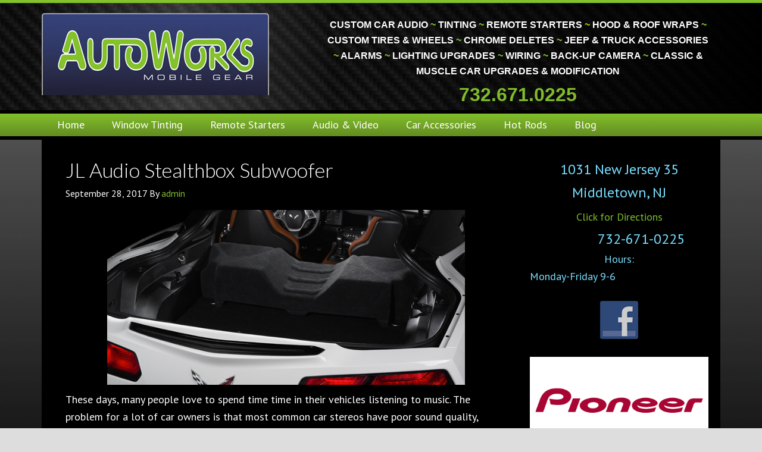

--- FILE ---
content_type: text/html; charset=UTF-8
request_url: https://autoworks-nj.com/tag/jl-audio-stealthbox-subwoofer-in-monmouth-beach/
body_size: 10974
content:
<!DOCTYPE html>
<html lang="en-US">
<head >
<meta charset="UTF-8" />
<meta name="viewport" content="width=device-width, initial-scale=1" />
<meta name="viewport" content="width=device-width, initial-scale=1.0"/>
<meta name='robots' content='index, follow, max-image-preview:large, max-snippet:-1, max-video-preview:-1' />
	<style>img:is([sizes="auto" i], [sizes^="auto," i]) { contain-intrinsic-size: 3000px 1500px }</style>
	
	<!-- This site is optimized with the Yoast SEO plugin v25.7 - https://yoast.com/wordpress/plugins/seo/ -->
	<title>JL Audio Stealthbox Subwoofer in Monmouth Beach Archives - Monmouth County Custom Car Audio | Tinting | Restorations</title>
	<link rel="canonical" href="https://autoworks-nj.com/tag/jl-audio-stealthbox-subwoofer-in-monmouth-beach/" />
	<meta property="og:locale" content="en_US" />
	<meta property="og:type" content="article" />
	<meta property="og:title" content="JL Audio Stealthbox Subwoofer in Monmouth Beach Archives - Monmouth County Custom Car Audio | Tinting | Restorations" />
	<meta property="og:url" content="https://autoworks-nj.com/tag/jl-audio-stealthbox-subwoofer-in-monmouth-beach/" />
	<meta property="og:site_name" content="Monmouth County Custom Car Audio | Tinting | Restorations" />
	<meta name="twitter:card" content="summary_large_image" />
	<script type="application/ld+json" class="yoast-schema-graph">{"@context":"https://schema.org","@graph":[{"@type":"CollectionPage","@id":"https://autoworks-nj.com/tag/jl-audio-stealthbox-subwoofer-in-monmouth-beach/","url":"https://autoworks-nj.com/tag/jl-audio-stealthbox-subwoofer-in-monmouth-beach/","name":"JL Audio Stealthbox Subwoofer in Monmouth Beach Archives - Monmouth County Custom Car Audio | Tinting | Restorations","isPartOf":{"@id":"https://autoworks-nj.com/#website"},"breadcrumb":{"@id":"https://autoworks-nj.com/tag/jl-audio-stealthbox-subwoofer-in-monmouth-beach/#breadcrumb"},"inLanguage":"en-US"},{"@type":"BreadcrumbList","@id":"https://autoworks-nj.com/tag/jl-audio-stealthbox-subwoofer-in-monmouth-beach/#breadcrumb","itemListElement":[{"@type":"ListItem","position":1,"name":"Home","item":"https://autoworks-nj.com/"},{"@type":"ListItem","position":2,"name":"JL Audio Stealthbox Subwoofer in Monmouth Beach"}]},{"@type":"WebSite","@id":"https://autoworks-nj.com/#website","url":"https://autoworks-nj.com/","name":"Monmouth County Custom Car Audio | Tinting | Restorations","description":"NJ Monmouth County Car Stereo, Tinting, Remote Starters, Car Alarms","potentialAction":[{"@type":"SearchAction","target":{"@type":"EntryPoint","urlTemplate":"https://autoworks-nj.com/?s={search_term_string}"},"query-input":{"@type":"PropertyValueSpecification","valueRequired":true,"valueName":"search_term_string"}}],"inLanguage":"en-US"}]}</script>
	<!-- / Yoast SEO plugin. -->


<link rel='dns-prefetch' href='//stats.wp.com' />
<link rel='dns-prefetch' href='//fonts.googleapis.com' />
<link rel='dns-prefetch' href='//v0.wordpress.com' />
<link rel="alternate" type="application/rss+xml" title="Monmouth County Custom Car Audio | Tinting | Restorations &raquo; Feed" href="https://autoworks-nj.com/feed/" />
<link rel="alternate" type="application/rss+xml" title="Monmouth County Custom Car Audio | Tinting | Restorations &raquo; Comments Feed" href="https://autoworks-nj.com/comments/feed/" />
<link rel="alternate" type="application/rss+xml" title="Monmouth County Custom Car Audio | Tinting | Restorations &raquo; JL Audio Stealthbox Subwoofer in Monmouth Beach Tag Feed" href="https://autoworks-nj.com/tag/jl-audio-stealthbox-subwoofer-in-monmouth-beach/feed/" />
<script type="text/javascript">
/* <![CDATA[ */
window._wpemojiSettings = {"baseUrl":"https:\/\/s.w.org\/images\/core\/emoji\/16.0.1\/72x72\/","ext":".png","svgUrl":"https:\/\/s.w.org\/images\/core\/emoji\/16.0.1\/svg\/","svgExt":".svg","source":{"concatemoji":"https:\/\/autoworks-nj.com\/wp-includes\/js\/wp-emoji-release.min.js?ver=6.8.3"}};
/*! This file is auto-generated */
!function(s,n){var o,i,e;function c(e){try{var t={supportTests:e,timestamp:(new Date).valueOf()};sessionStorage.setItem(o,JSON.stringify(t))}catch(e){}}function p(e,t,n){e.clearRect(0,0,e.canvas.width,e.canvas.height),e.fillText(t,0,0);var t=new Uint32Array(e.getImageData(0,0,e.canvas.width,e.canvas.height).data),a=(e.clearRect(0,0,e.canvas.width,e.canvas.height),e.fillText(n,0,0),new Uint32Array(e.getImageData(0,0,e.canvas.width,e.canvas.height).data));return t.every(function(e,t){return e===a[t]})}function u(e,t){e.clearRect(0,0,e.canvas.width,e.canvas.height),e.fillText(t,0,0);for(var n=e.getImageData(16,16,1,1),a=0;a<n.data.length;a++)if(0!==n.data[a])return!1;return!0}function f(e,t,n,a){switch(t){case"flag":return n(e,"\ud83c\udff3\ufe0f\u200d\u26a7\ufe0f","\ud83c\udff3\ufe0f\u200b\u26a7\ufe0f")?!1:!n(e,"\ud83c\udde8\ud83c\uddf6","\ud83c\udde8\u200b\ud83c\uddf6")&&!n(e,"\ud83c\udff4\udb40\udc67\udb40\udc62\udb40\udc65\udb40\udc6e\udb40\udc67\udb40\udc7f","\ud83c\udff4\u200b\udb40\udc67\u200b\udb40\udc62\u200b\udb40\udc65\u200b\udb40\udc6e\u200b\udb40\udc67\u200b\udb40\udc7f");case"emoji":return!a(e,"\ud83e\udedf")}return!1}function g(e,t,n,a){var r="undefined"!=typeof WorkerGlobalScope&&self instanceof WorkerGlobalScope?new OffscreenCanvas(300,150):s.createElement("canvas"),o=r.getContext("2d",{willReadFrequently:!0}),i=(o.textBaseline="top",o.font="600 32px Arial",{});return e.forEach(function(e){i[e]=t(o,e,n,a)}),i}function t(e){var t=s.createElement("script");t.src=e,t.defer=!0,s.head.appendChild(t)}"undefined"!=typeof Promise&&(o="wpEmojiSettingsSupports",i=["flag","emoji"],n.supports={everything:!0,everythingExceptFlag:!0},e=new Promise(function(e){s.addEventListener("DOMContentLoaded",e,{once:!0})}),new Promise(function(t){var n=function(){try{var e=JSON.parse(sessionStorage.getItem(o));if("object"==typeof e&&"number"==typeof e.timestamp&&(new Date).valueOf()<e.timestamp+604800&&"object"==typeof e.supportTests)return e.supportTests}catch(e){}return null}();if(!n){if("undefined"!=typeof Worker&&"undefined"!=typeof OffscreenCanvas&&"undefined"!=typeof URL&&URL.createObjectURL&&"undefined"!=typeof Blob)try{var e="postMessage("+g.toString()+"("+[JSON.stringify(i),f.toString(),p.toString(),u.toString()].join(",")+"));",a=new Blob([e],{type:"text/javascript"}),r=new Worker(URL.createObjectURL(a),{name:"wpTestEmojiSupports"});return void(r.onmessage=function(e){c(n=e.data),r.terminate(),t(n)})}catch(e){}c(n=g(i,f,p,u))}t(n)}).then(function(e){for(var t in e)n.supports[t]=e[t],n.supports.everything=n.supports.everything&&n.supports[t],"flag"!==t&&(n.supports.everythingExceptFlag=n.supports.everythingExceptFlag&&n.supports[t]);n.supports.everythingExceptFlag=n.supports.everythingExceptFlag&&!n.supports.flag,n.DOMReady=!1,n.readyCallback=function(){n.DOMReady=!0}}).then(function(){return e}).then(function(){var e;n.supports.everything||(n.readyCallback(),(e=n.source||{}).concatemoji?t(e.concatemoji):e.wpemoji&&e.twemoji&&(t(e.twemoji),t(e.wpemoji)))}))}((window,document),window._wpemojiSettings);
/* ]]> */
</script>
<link rel='stylesheet' id='dynamik_minified_stylesheet-css' href='https://autoworks-nj.com/wp-content/uploads/dynamik-gen/theme/dynamik-min.css?ver=1544131919' type='text/css' media='all' />
<style id='wp-emoji-styles-inline-css' type='text/css'>

	img.wp-smiley, img.emoji {
		display: inline !important;
		border: none !important;
		box-shadow: none !important;
		height: 1em !important;
		width: 1em !important;
		margin: 0 0.07em !important;
		vertical-align: -0.1em !important;
		background: none !important;
		padding: 0 !important;
	}
</style>
<link rel='stylesheet' id='wp-block-library-css' href='https://autoworks-nj.com/wp-includes/css/dist/block-library/style.min.css?ver=6.8.3' type='text/css' media='all' />
<style id='classic-theme-styles-inline-css' type='text/css'>
/*! This file is auto-generated */
.wp-block-button__link{color:#fff;background-color:#32373c;border-radius:9999px;box-shadow:none;text-decoration:none;padding:calc(.667em + 2px) calc(1.333em + 2px);font-size:1.125em}.wp-block-file__button{background:#32373c;color:#fff;text-decoration:none}
</style>
<link rel='stylesheet' id='mediaelement-css' href='https://autoworks-nj.com/wp-includes/js/mediaelement/mediaelementplayer-legacy.min.css?ver=4.2.17' type='text/css' media='all' />
<link rel='stylesheet' id='wp-mediaelement-css' href='https://autoworks-nj.com/wp-includes/js/mediaelement/wp-mediaelement.min.css?ver=6.8.3' type='text/css' media='all' />
<style id='jetpack-sharing-buttons-style-inline-css' type='text/css'>
.jetpack-sharing-buttons__services-list{display:flex;flex-direction:row;flex-wrap:wrap;gap:0;list-style-type:none;margin:5px;padding:0}.jetpack-sharing-buttons__services-list.has-small-icon-size{font-size:12px}.jetpack-sharing-buttons__services-list.has-normal-icon-size{font-size:16px}.jetpack-sharing-buttons__services-list.has-large-icon-size{font-size:24px}.jetpack-sharing-buttons__services-list.has-huge-icon-size{font-size:36px}@media print{.jetpack-sharing-buttons__services-list{display:none!important}}.editor-styles-wrapper .wp-block-jetpack-sharing-buttons{gap:0;padding-inline-start:0}ul.jetpack-sharing-buttons__services-list.has-background{padding:1.25em 2.375em}
</style>
<style id='global-styles-inline-css' type='text/css'>
:root{--wp--preset--aspect-ratio--square: 1;--wp--preset--aspect-ratio--4-3: 4/3;--wp--preset--aspect-ratio--3-4: 3/4;--wp--preset--aspect-ratio--3-2: 3/2;--wp--preset--aspect-ratio--2-3: 2/3;--wp--preset--aspect-ratio--16-9: 16/9;--wp--preset--aspect-ratio--9-16: 9/16;--wp--preset--color--black: #000000;--wp--preset--color--cyan-bluish-gray: #abb8c3;--wp--preset--color--white: #ffffff;--wp--preset--color--pale-pink: #f78da7;--wp--preset--color--vivid-red: #cf2e2e;--wp--preset--color--luminous-vivid-orange: #ff6900;--wp--preset--color--luminous-vivid-amber: #fcb900;--wp--preset--color--light-green-cyan: #7bdcb5;--wp--preset--color--vivid-green-cyan: #00d084;--wp--preset--color--pale-cyan-blue: #8ed1fc;--wp--preset--color--vivid-cyan-blue: #0693e3;--wp--preset--color--vivid-purple: #9b51e0;--wp--preset--gradient--vivid-cyan-blue-to-vivid-purple: linear-gradient(135deg,rgba(6,147,227,1) 0%,rgb(155,81,224) 100%);--wp--preset--gradient--light-green-cyan-to-vivid-green-cyan: linear-gradient(135deg,rgb(122,220,180) 0%,rgb(0,208,130) 100%);--wp--preset--gradient--luminous-vivid-amber-to-luminous-vivid-orange: linear-gradient(135deg,rgba(252,185,0,1) 0%,rgba(255,105,0,1) 100%);--wp--preset--gradient--luminous-vivid-orange-to-vivid-red: linear-gradient(135deg,rgba(255,105,0,1) 0%,rgb(207,46,46) 100%);--wp--preset--gradient--very-light-gray-to-cyan-bluish-gray: linear-gradient(135deg,rgb(238,238,238) 0%,rgb(169,184,195) 100%);--wp--preset--gradient--cool-to-warm-spectrum: linear-gradient(135deg,rgb(74,234,220) 0%,rgb(151,120,209) 20%,rgb(207,42,186) 40%,rgb(238,44,130) 60%,rgb(251,105,98) 80%,rgb(254,248,76) 100%);--wp--preset--gradient--blush-light-purple: linear-gradient(135deg,rgb(255,206,236) 0%,rgb(152,150,240) 100%);--wp--preset--gradient--blush-bordeaux: linear-gradient(135deg,rgb(254,205,165) 0%,rgb(254,45,45) 50%,rgb(107,0,62) 100%);--wp--preset--gradient--luminous-dusk: linear-gradient(135deg,rgb(255,203,112) 0%,rgb(199,81,192) 50%,rgb(65,88,208) 100%);--wp--preset--gradient--pale-ocean: linear-gradient(135deg,rgb(255,245,203) 0%,rgb(182,227,212) 50%,rgb(51,167,181) 100%);--wp--preset--gradient--electric-grass: linear-gradient(135deg,rgb(202,248,128) 0%,rgb(113,206,126) 100%);--wp--preset--gradient--midnight: linear-gradient(135deg,rgb(2,3,129) 0%,rgb(40,116,252) 100%);--wp--preset--font-size--small: 13px;--wp--preset--font-size--medium: 20px;--wp--preset--font-size--large: 36px;--wp--preset--font-size--x-large: 42px;--wp--preset--spacing--20: 0.44rem;--wp--preset--spacing--30: 0.67rem;--wp--preset--spacing--40: 1rem;--wp--preset--spacing--50: 1.5rem;--wp--preset--spacing--60: 2.25rem;--wp--preset--spacing--70: 3.38rem;--wp--preset--spacing--80: 5.06rem;--wp--preset--shadow--natural: 6px 6px 9px rgba(0, 0, 0, 0.2);--wp--preset--shadow--deep: 12px 12px 50px rgba(0, 0, 0, 0.4);--wp--preset--shadow--sharp: 6px 6px 0px rgba(0, 0, 0, 0.2);--wp--preset--shadow--outlined: 6px 6px 0px -3px rgba(255, 255, 255, 1), 6px 6px rgba(0, 0, 0, 1);--wp--preset--shadow--crisp: 6px 6px 0px rgba(0, 0, 0, 1);}:where(.is-layout-flex){gap: 0.5em;}:where(.is-layout-grid){gap: 0.5em;}body .is-layout-flex{display: flex;}.is-layout-flex{flex-wrap: wrap;align-items: center;}.is-layout-flex > :is(*, div){margin: 0;}body .is-layout-grid{display: grid;}.is-layout-grid > :is(*, div){margin: 0;}:where(.wp-block-columns.is-layout-flex){gap: 2em;}:where(.wp-block-columns.is-layout-grid){gap: 2em;}:where(.wp-block-post-template.is-layout-flex){gap: 1.25em;}:where(.wp-block-post-template.is-layout-grid){gap: 1.25em;}.has-black-color{color: var(--wp--preset--color--black) !important;}.has-cyan-bluish-gray-color{color: var(--wp--preset--color--cyan-bluish-gray) !important;}.has-white-color{color: var(--wp--preset--color--white) !important;}.has-pale-pink-color{color: var(--wp--preset--color--pale-pink) !important;}.has-vivid-red-color{color: var(--wp--preset--color--vivid-red) !important;}.has-luminous-vivid-orange-color{color: var(--wp--preset--color--luminous-vivid-orange) !important;}.has-luminous-vivid-amber-color{color: var(--wp--preset--color--luminous-vivid-amber) !important;}.has-light-green-cyan-color{color: var(--wp--preset--color--light-green-cyan) !important;}.has-vivid-green-cyan-color{color: var(--wp--preset--color--vivid-green-cyan) !important;}.has-pale-cyan-blue-color{color: var(--wp--preset--color--pale-cyan-blue) !important;}.has-vivid-cyan-blue-color{color: var(--wp--preset--color--vivid-cyan-blue) !important;}.has-vivid-purple-color{color: var(--wp--preset--color--vivid-purple) !important;}.has-black-background-color{background-color: var(--wp--preset--color--black) !important;}.has-cyan-bluish-gray-background-color{background-color: var(--wp--preset--color--cyan-bluish-gray) !important;}.has-white-background-color{background-color: var(--wp--preset--color--white) !important;}.has-pale-pink-background-color{background-color: var(--wp--preset--color--pale-pink) !important;}.has-vivid-red-background-color{background-color: var(--wp--preset--color--vivid-red) !important;}.has-luminous-vivid-orange-background-color{background-color: var(--wp--preset--color--luminous-vivid-orange) !important;}.has-luminous-vivid-amber-background-color{background-color: var(--wp--preset--color--luminous-vivid-amber) !important;}.has-light-green-cyan-background-color{background-color: var(--wp--preset--color--light-green-cyan) !important;}.has-vivid-green-cyan-background-color{background-color: var(--wp--preset--color--vivid-green-cyan) !important;}.has-pale-cyan-blue-background-color{background-color: var(--wp--preset--color--pale-cyan-blue) !important;}.has-vivid-cyan-blue-background-color{background-color: var(--wp--preset--color--vivid-cyan-blue) !important;}.has-vivid-purple-background-color{background-color: var(--wp--preset--color--vivid-purple) !important;}.has-black-border-color{border-color: var(--wp--preset--color--black) !important;}.has-cyan-bluish-gray-border-color{border-color: var(--wp--preset--color--cyan-bluish-gray) !important;}.has-white-border-color{border-color: var(--wp--preset--color--white) !important;}.has-pale-pink-border-color{border-color: var(--wp--preset--color--pale-pink) !important;}.has-vivid-red-border-color{border-color: var(--wp--preset--color--vivid-red) !important;}.has-luminous-vivid-orange-border-color{border-color: var(--wp--preset--color--luminous-vivid-orange) !important;}.has-luminous-vivid-amber-border-color{border-color: var(--wp--preset--color--luminous-vivid-amber) !important;}.has-light-green-cyan-border-color{border-color: var(--wp--preset--color--light-green-cyan) !important;}.has-vivid-green-cyan-border-color{border-color: var(--wp--preset--color--vivid-green-cyan) !important;}.has-pale-cyan-blue-border-color{border-color: var(--wp--preset--color--pale-cyan-blue) !important;}.has-vivid-cyan-blue-border-color{border-color: var(--wp--preset--color--vivid-cyan-blue) !important;}.has-vivid-purple-border-color{border-color: var(--wp--preset--color--vivid-purple) !important;}.has-vivid-cyan-blue-to-vivid-purple-gradient-background{background: var(--wp--preset--gradient--vivid-cyan-blue-to-vivid-purple) !important;}.has-light-green-cyan-to-vivid-green-cyan-gradient-background{background: var(--wp--preset--gradient--light-green-cyan-to-vivid-green-cyan) !important;}.has-luminous-vivid-amber-to-luminous-vivid-orange-gradient-background{background: var(--wp--preset--gradient--luminous-vivid-amber-to-luminous-vivid-orange) !important;}.has-luminous-vivid-orange-to-vivid-red-gradient-background{background: var(--wp--preset--gradient--luminous-vivid-orange-to-vivid-red) !important;}.has-very-light-gray-to-cyan-bluish-gray-gradient-background{background: var(--wp--preset--gradient--very-light-gray-to-cyan-bluish-gray) !important;}.has-cool-to-warm-spectrum-gradient-background{background: var(--wp--preset--gradient--cool-to-warm-spectrum) !important;}.has-blush-light-purple-gradient-background{background: var(--wp--preset--gradient--blush-light-purple) !important;}.has-blush-bordeaux-gradient-background{background: var(--wp--preset--gradient--blush-bordeaux) !important;}.has-luminous-dusk-gradient-background{background: var(--wp--preset--gradient--luminous-dusk) !important;}.has-pale-ocean-gradient-background{background: var(--wp--preset--gradient--pale-ocean) !important;}.has-electric-grass-gradient-background{background: var(--wp--preset--gradient--electric-grass) !important;}.has-midnight-gradient-background{background: var(--wp--preset--gradient--midnight) !important;}.has-small-font-size{font-size: var(--wp--preset--font-size--small) !important;}.has-medium-font-size{font-size: var(--wp--preset--font-size--medium) !important;}.has-large-font-size{font-size: var(--wp--preset--font-size--large) !important;}.has-x-large-font-size{font-size: var(--wp--preset--font-size--x-large) !important;}
:where(.wp-block-post-template.is-layout-flex){gap: 1.25em;}:where(.wp-block-post-template.is-layout-grid){gap: 1.25em;}
:where(.wp-block-columns.is-layout-flex){gap: 2em;}:where(.wp-block-columns.is-layout-grid){gap: 2em;}
:root :where(.wp-block-pullquote){font-size: 1.5em;line-height: 1.6;}
</style>
<link rel='stylesheet' id='wds_frontend-css' href='https://autoworks-nj.com/wp-content/plugins/slider-wd/css/wds_frontend.css?ver=1.0.7' type='text/css' media='all' />
<link rel='stylesheet' id='wds_effects-css' href='https://autoworks-nj.com/wp-content/plugins/slider-wd/css/wds_effects.css?ver=1.0.7' type='text/css' media='all' />
<link rel='stylesheet' id='wds_font-awesome-css' href='https://autoworks-nj.com/wp-content/plugins/slider-wd/css/font-awesome-4.0.1/font-awesome.css?ver=4.0.1' type='text/css' media='all' />
<link rel='stylesheet' id='social-widget-css' href='https://autoworks-nj.com/wp-content/plugins/social-media-widget/social_widget.css?ver=6.8.3' type='text/css' media='all' />
<link rel='stylesheet' id='dynamik_enqueued_google_fonts-css' href='//fonts.googleapis.com/css?family=Lato%3A300%2C400%7CPT+Sans%7C&#038;ver=1.7.1' type='text/css' media='all' />
<script type="text/javascript" src="https://autoworks-nj.com/wp-includes/js/jquery/jquery.min.js?ver=3.7.1" id="jquery-core-js"></script>
<script type="text/javascript" src="https://autoworks-nj.com/wp-includes/js/jquery/jquery-migrate.min.js?ver=3.4.1" id="jquery-migrate-js"></script>
<script type="text/javascript" src="https://autoworks-nj.com/wp-content/plugins/dropdown-menu-widget/scripts/include.js?ver=6.8.3" id="dropdown-ie-support-js"></script>
<script type="text/javascript" src="https://autoworks-nj.com/wp-content/plugins/slider-wd/js/jquery.mobile.js?ver=1.0.7" id="wds_jquery_mobile-js"></script>
<link rel="https://api.w.org/" href="https://autoworks-nj.com/wp-json/" /><link rel="alternate" title="JSON" type="application/json" href="https://autoworks-nj.com/wp-json/wp/v2/tags/3580" /><link rel="EditURI" type="application/rsd+xml" title="RSD" href="https://autoworks-nj.com/xmlrpc.php?rsd" />
<meta name="generator" content="WordPress 6.8.3" />
<!-- Facebook Pixel Code -->
<script>
!function(f,b,e,v,n,t,s)
{if(f.fbq)return;n=f.fbq=function(){n.callMethod?
n.callMethod.apply(n,arguments):n.queue.push(arguments)};
if(!f._fbq)f._fbq=n;n.push=n;n.loaded=!0;n.version='2.0';
n.queue=[];t=b.createElement(e);t.async=!0;
t.src=v;s=b.getElementsByTagName(e)[0];
s.parentNode.insertBefore(t,s)}(window,document,'script',
'https://connect.facebook.net/en_US/fbevents.js');
 fbq('init', '614567475719290'); 
fbq('track', 'PageView');
</script>
<noscript>
 <img height="1" width="1" 
src="https://www.facebook.com/tr?id=614567475719290&ev=PageView
&noscript=1"/>
</noscript>
<!-- End Facebook Pixel Code -->	<style>img#wpstats{display:none}</style>
		<link rel="icon" href="https://autoworks-nj.com/wp-content/themes/genesis/images/favicon.png" />


<!-- Dropdown Menu Widget Styles by shailan (https://metinsaylan.com) v1.9.7 on wp6.8.3 -->
<link rel="stylesheet" href="https://autoworks-nj.com/wp-content/plugins/dropdown-menu-widget/css/shailan-dropdown.min.css" type="text/css" />
<link rel="stylesheet" href="https://autoworks-nj.com/wp-content/plugins/dropdown-menu-widget/themes/shiny-black.css" type="text/css" />
<style type="text/css" media="all">
	ul.dropdown { white-space: nowrap; }
	/* Selected overlay: none */	/* Clear background images */
	.shailan-dropdown-menu .dropdown-horizontal-container, ul.dropdown li, ul.dropdown li.hover, ul.dropdown li:hover, ul.dropdown li.hover a, ul.dropdown li:hover a { background-image:none; }
	
	.shailan-dropdown-menu .dropdown-horizontal-container, ul.dropdown li{ background-color:#000000; }
	ul.dropdown a,
	ul.dropdown a:link,
	ul.dropdown a:visited,
	ul.dropdown li { color: #FFFFFF; }
	ul.dropdown a:hover,
	ul.dropdown li:hover { color: #FFFFFF; }
	ul.dropdown a:active	{ color: #FFFFFF; }

	ul.dropdown li.hover a, ul.dropdown li:hover a{ background-color: #000; }
	ul.dropdown li.hover ul li, ul.dropdown li:hover ul li{ background-color: #000000;
		color: #FFFFFF; }

	ul.dropdown li.hover ul li.hover, ul.dropdown li:hover ul li:hover { background-image: none; }
	ul.dropdown li.hover a:hover, ul.dropdown li:hover a:hover { background-color: #000; }

	ul.dropdown ul{ background-image:none; background-color:#000000; border:1px solid #000000; }
	ul.dropdown-vertical li { border-bottom:1px solid #000; }
	
ul.dropdown li.parent>a{
	padding-right:25px;
}
ul.dropdown li.parent>a:after{
	content:""; position:absolute; top: 45%; right:6px;width:0;height:0;
	border-top:4px solid #ffffff;border-right:4px solid transparent;border-left:4px solid transparent }
ul.dropdown li.parent:hover>a:after{
	content:"";position:absolute; top: 45%; right:6px; width:0; height:0;
	border-top:4px solid #ffffff;border-right:4px solid transparent;border-left:4px solid transparent }
ul.dropdown li li.parent>a:after{
	content:"";position:absolute;top: 40%; right:5px;width:0;height:0;
	border-left:4px solid #ffffff;border-top:4px solid transparent;border-bottom:4px solid transparent }
ul.dropdown li li.parent:hover>a:after{
	content:"";position:absolute;top: 40%; right:5px;width:0;height:0;
	border-left:4px solid #ffffff;border-top:4px solid transparent;border-bottom:4px solid transparent }

ul.dropdown li a {
    display: block;
    font-family: Tahoma;
    font-feature-settings: normal;
    font-kerning: auto;
    font-language-override: normal;
    font-size: 11px;
    font-size-adjust: none;
    font-stretch: normal;
    font-style: normal;
    font-synthesis: weight style;
    font-variant-alternates: normal;
    font-variant-caps: normal;
    font-variant-east-asian: normal;
    font-variant-ligatures: normal;
    font-variant-numeric: normal;
    font-variant-position: normal;
    font-weight: normal;
    line-height: normal;
    margin-left: 8px;
    padding-bottom: 10px;
    padding-left: 15px;
    padding-right: 5px;
    padding-top: 15px;
    text-align: center;
    text-decoration-color: -moz-use-text-color;
    text-decoration-line: none;
    text-decoration-style: solid;
    vertical-align: middle;
}
</style>
<!-- /Dropdown Menu Widget Styles -->

 		<style type="text/css" id="wp-custom-css">
			#text-2 > div > h4{
	    font-size: 45px !important;
    text-shadow: 0.93px 0.76px 0.3px rgb(108, 158, 61), 1.87px 1.51px 0.3px rgb(104, 150, 61), 2.80px 2.27px 0.3px rgb(97, 139, 58) !important;
    color: #87cc47 !important;
    font-family: 'SansumiBold' !importan
}		</style>
		</head>
<body data-rsssl=1 class="archive tag tag-jl-audio-stealthbox-subwoofer-in-monmouth-beach tag-3580 wp-theme-genesis wp-child-theme-dynamik-gen header-image content-sidebar genesis-breadcrumbs-hidden mac chrome feature-top-outside site-fluid override"><div class="site-container"><header class="site-header"><div class="wrap"><div class="title-area"><p class="site-title"><a href="https://autoworks-nj.com/">Monmouth County Custom Car Audio | Tinting | Restorations</a></p><p class="site-description">NJ Monmouth County Car Stereo, Tinting, Remote Starters, Car Alarms</p></div><div class="widget-area header-widget-area"><section id="sow-editor-2" class="widget widget_sow-editor"><div class="widget-wrap"><div
			
			class="so-widget-sow-editor so-widget-sow-editor-base"
			
		>
<div class="siteorigin-widget-tinymce textwidget">
	<h4 style="text-align: center;"><span style="color: #ffffff;">CUSTOM CAR AUDIO</span> <span style="color: #80bb2a;">~</span> <span style="color: #ffffff;">TINTING</span> <span style="color: #80bb2a;">~</span> <span style="color: #ffffff;">REMOTE STARTERS</span> <span style="color: #99cc00;">~ </span><span style="color: #ffffff;">HOOD &amp; ROOF WRAPS </span><span style="color: #80bb2a;">~ <span style="color: #ffffff;">CUSTOM TIRES &amp; WHEELS</span> ~ <span style="color: #ffffff;">CHROME DELETES</span> ~ <span style="color: #ffffff;">JEEP &amp; TRUCK ACCESSORIES</span> ~</span> <span style="color: #ffffff;">ALARMS</span> <span style="color: #80bb2a;">~</span> <span style="color: #ffffff;">LIGHTING</span> <span style="color: #ffffff;">UPGRADES</span> <span style="color: #80bb2a;">~</span> <span style="color: #ffffff;">WIRING</span> <span style="color: #80bb2a;">~</span> <span style="color: #ffffff;">BACK-UP CAMERA</span> <span style="color: #80bb2a;">~</span> <span style="color: #ffffff;">CLASSIC</span> <span style="color: #ffffff;">&amp; MUSCLE</span> <span style="color: #ffffff;">CAR UPGRADES &amp; MODIFICATION</span></h4>
<h1 style="text-align: center;"><span style="color: #80bb2a;">732.671.0225</span></h1>
</div>
</div></div></section>
</div></div></header><nav class="nav-primary" aria-label="Main"><div class="wrap"><ul id="menu-menu1" class="menu genesis-nav-menu menu-primary js-superfish"><li id="menu-item-8" class="menu-item menu-item-type-custom menu-item-object-custom menu-item-home menu-item-8"><a href="https://autoworks-nj.com/"><span >Home</span></a></li>
<li id="menu-item-1549" class="menu-item menu-item-type-post_type menu-item-object-page menu-item-1549"><a href="https://autoworks-nj.com/window-tinting/"><span >Window Tinting</span></a></li>
<li id="menu-item-10" class="menu-item menu-item-type-custom menu-item-object-custom menu-item-10"><a href="https://autoworks-nj.com/remote-starters/"><span >Remote Starters</span></a></li>
<li id="menu-item-12" class="menu-item menu-item-type-custom menu-item-object-custom menu-item-12"><a href="https://autoworks-nj.com/car-audio-video/"><span >Audio &#038; Video</span></a></li>
<li id="menu-item-13" class="menu-item menu-item-type-custom menu-item-object-custom menu-item-13"><a href="https://autoworks-nj.com/car-accessories/"><span >Car Accessories</span></a></li>
<li id="menu-item-14" class="menu-item menu-item-type-custom menu-item-object-custom menu-item-14"><a href="https://autoworks-nj.com/hot-rods/"><span >Hot Rods</span></a></li>
<li id="menu-item-17" class="menu-item menu-item-type-post_type menu-item-object-page current_page_parent menu-item-17"><a href="https://autoworks-nj.com/blog/"><span >Blog</span></a></li>
</ul></div></nav>	<div id="dropdown-nav-wrap">
		<!-- dropdown nav for responsive design -->
		<nav id="dropdown-nav" role="navigation">
			<div class="menu-menu1-container"><select id="menu-menu1-1" class="menu mobile-dropdown-menu nav-chosen-select"><option value="" class="blank">Navigation</option><option class="menu-item menu-item-type-custom menu-item-object-custom menu-item-home menu-item-8 menu-item-depth-0" value="https://autoworks-nj.com/">Home</option>
<option class="menu-item menu-item-type-post_type menu-item-object-page menu-item-1549 menu-item-depth-0" value="https://autoworks-nj.com/window-tinting/">Window Tinting</option>
<option class="menu-item menu-item-type-custom menu-item-object-custom menu-item-10 menu-item-depth-0" value="https://autoworks-nj.com/remote-starters/">Remote Starters</option>
<option class="menu-item menu-item-type-custom menu-item-object-custom menu-item-12 menu-item-depth-0" value="https://autoworks-nj.com/car-audio-video/">Audio &#038; Video</option>
<option class="menu-item menu-item-type-custom menu-item-object-custom menu-item-13 menu-item-depth-0" value="https://autoworks-nj.com/car-accessories/">Car Accessories</option>
<option class="menu-item menu-item-type-custom menu-item-object-custom menu-item-14 menu-item-depth-0" value="https://autoworks-nj.com/hot-rods/">Hot Rods</option>
<option class="menu-item menu-item-type-post_type menu-item-object-page current_page_parent menu-item-17 menu-item-depth-0" value="https://autoworks-nj.com/blog/">Blog</option>
</select></div>			<div class="responsive-menu-icon">
				<span class="responsive-icon-bar"></span>
				<span class="responsive-icon-bar"></span>
				<span class="responsive-icon-bar"></span>
			</div>
		</nav><!-- #dropdown-nav -->
		<!-- /end dropdown nav -->
	</div>
<div class="site-inner"><div class="content-sidebar-wrap"><main class="content"><article class="post-475 post type-post status-publish format-standard category-nj-car-audio tag-aberdeen-jl-audio-stealthbox-subwoofer tag-atlantic-highlands-jl-audio-stealthbox-subwoofer tag-colts-neck-jl-audio-stealthbox-subwoofer tag-deal-jl-audio-stealthbox-subwoofer tag-eatontown-jl-audio-stealthbox-subwoofer tag-fair-haven-jl-audio-stealthbox-subwoofer tag-hazlet-jl-audio-stealthbox-subwoofer tag-highlands-jl-audio-stealthbox-subwoofer tag-holmdel-jl-audio-stealthbox-subwoofer tag-jl-audio-stealthbox-subwoofer-in-aberdeen tag-jl-audio-stealthbox-subwoofer-in-deal tag-jl-audio-stealthbox-subwoofer-in-freehold tag-jl-audio-stealthbox-subwoofer-in-highlands tag-jl-audio-stealthbox-subwoofer-in-keansburg tag-jl-audio-stealthbox-subwoofer-in-little-silver tag-jl-audio-stealthbox-subwoofer-in-matawan tag-jl-audio-stealthbox-subwoofer-in-monmouth-beach tag-jl-audio-stealthbox-subwoofer-in-monmouth-county tag-jl-audio-stealthbox-subwoofer-in-oceanport tag-jl-audio-stealthbox-subwoofer-in-shrewsbury tag-jl-audio-stealthbox-subwoofer-in-union-beach tag-keansburg-jl-audio-stealthbox-subwoofer tag-keyport-jl-audio-stealthbox-subwoofer tag-little-silver-jl-audio-stealthbox-subwoofer tag-long-branch-jl-audio-stealthbox-subwoofer tag-marlboro-jl-audio-stealthbox-subwoofer tag-matawan-jl-audio-stealthbox-subwoofer tag-middletown-jl-audio-stealthbox-subwoofer tag-monmouth-beach-jl-audio-stealthbox-subwoofer tag-monmouth-county-jl-audio-stealthbox-subwoofer tag-red-bank-jl-audio-stealthbox-subwoofer tag-rumson-jl-audio-stealthbox-subwoofer tag-sea-bright-jl-audio-stealthbox-subwoofer tag-shrewsbury-jl-audio-stealthbox-subwoofer tag-speakers-in-rumson tag-tinton-falls-jl-audio-stealthbox-subwoofer tag-union-beach-jl-audio-stealthbox-subwoofer tag-west-long-branch-jl-audio-stealthbox-subwoofer entry override" aria-label="JL Audio Stealthbox Subwoofer"><header class="entry-header"><h2 class="entry-title"><a class="entry-title-link" rel="bookmark" href="https://autoworks-nj.com/jl-audio-stealthbox-subwoofer/">JL Audio Stealthbox Subwoofer</a></h2>
<p class="entry-meta"><time class="entry-time">September 28, 2017</time> By <span class="entry-author"><a href="https://autoworks-nj.com/author/admin/" class="entry-author-link" rel="author"><span class="entry-author-name">admin</span></a></span>  </p></header><div class="entry-content"><p><img decoding="async" class="aligncenter wp-image-477" src="https://autoworks-nj.com/wp-content/uploads/2017/09/Screen-Shot-2017-09-27-at-6.32.55-PM.png" alt="JL Audio Stealthbox Subwoofer &amp; Installation Near Oceanport | NJ Car Audio" width="601" height="294" srcset="https://autoworks-nj.com/wp-content/uploads/2017/09/Screen-Shot-2017-09-27-at-6.32.55-PM.png 695w, https://autoworks-nj.com/wp-content/uploads/2017/09/Screen-Shot-2017-09-27-at-6.32.55-PM-300x147.png 300w" sizes="(max-width: 601px) 100vw, 601px" />These days, many people love to spend time time in their vehicles listening to music. The problem for a lot of car owners is that most common car stereos have poor sound quality, especially the bass. The best way to take care of this issue is to install a subwoofer. You get the benefit of both the subwoofer&#8217;s stomach rumbling bass performance and relieving the small front and rear speakers from the burden of reproducing bass (making them sound better, cleaner and louder). The only problem with subwoofers in the car is that they usually will take up a lot of space in your vehicle. The JL Audio Stealthbox subwoofer system will relieve you of this problem, while providing a superior level of sub-bass performance.</p>
<h2 style="text-align: center;">The JL Audio Stealthbox Subwoofer</h2>
<p style="text-align: center;"><iframe src="https://www.youtube.com/embed/77OJSrtY6Sw" width="560" height="315" frameborder="0" allowfullscreen="allowfullscreen"></iframe></p>
<p>JL Audio&#8217;s engineers start the Stealthbox design process by studying the acoustics of the target vehicle and evaluating potential installation locations. A bunch of testing takes place to maximize performance while minimizing the loss of vehicle utility and comfort. Then they choose from a vast arsenal of acclaimed subwoofer components and bag of loading techniques to produce the best possible subwoofer response for each and every vehicle. Prototypes are tested and fine-tuned to ensure the best possible sound quality, output, cosmetics and fit. After a a couple months of extensive research, a JL Audio Stealthbox subwoofer is ready for production.</p>
<p>The result is a product that embodies JL Audio&#8217;s passion for car audio by exceeding the conventional limits of system design. The JL Audio Stealthbox subwoofer offers a performance so good that Truckin&#8217; magazine stated: “You never would think that a single 10-inch woofer&#8230; in a box made to blend in with the interior, could produce as much bass as a system with several 12-inch subwoofers&#8230;”</p>
<h2 style="text-align: center;">Looking for a JL Audio Stealthbox Subwoofer &amp; Installation Services?</h2>
<p><a title="Spring Lake Gauge Installation" href="https://www.facebook.com/AutoWorksNJ/">AutoWorks</a> is an automotive shop that also offers &amp; installs JL Audio Stealthbox subwoofer units  &amp; other mobile audio products to towns in the Monmouth County area. We serve serve towns including Middletown, Tinton Falls, Oceanport, Keyport, Keansburg, Highlands, Matawan, Long Branch, Hazlet, Atlantic Highlands, Aberdeen, Shrewsbury Twp, West Long Branch, Fair Haven, and many more. To learn more about our auto electronics and installation services and other services contact us today at 732-671-0225 or visit the website.</p>
<p style="text-align: center;"><a href="https://autoworks-nj.com/category/nj-car-audio/">NJ Car Audio</a></p>
<p style="text-align: center;"><strong><a title="Monmouth County Gauge Installation" href="https://autoworks-nj.com/">NJ Auto Electronics</a></strong></p>
<p>Other Posts:</p>
<p><a href="https://autoworks-nj.com/monmouth-county-car-audio/">Monmouth County Car Audio</a></p>
</div><footer class="entry-footer"><p class="entry-meta"><span class="entry-categories">Filed Under: <a href="https://autoworks-nj.com/category/nj-car-audio/" rel="category tag">NJ Car Audio</a></span> <span class="entry-tags">Tagged With: <a href="https://autoworks-nj.com/tag/aberdeen-jl-audio-stealthbox-subwoofer/" rel="tag">Aberdeen JL Audio Stealthbox Subwoofer</a>, <a href="https://autoworks-nj.com/tag/atlantic-highlands-jl-audio-stealthbox-subwoofer/" rel="tag">Atlantic Highlands JL Audio Stealthbox Subwoofer</a>, <a href="https://autoworks-nj.com/tag/colts-neck-jl-audio-stealthbox-subwoofer/" rel="tag">Colts Neck JL Audio Stealthbox Subwoofer</a>, <a href="https://autoworks-nj.com/tag/deal-jl-audio-stealthbox-subwoofer/" rel="tag">Deal JL Audio Stealthbox Subwoofer</a>, <a href="https://autoworks-nj.com/tag/eatontown-jl-audio-stealthbox-subwoofer/" rel="tag">Eatontown JL Audio Stealthbox Subwoofer</a>, <a href="https://autoworks-nj.com/tag/fair-haven-jl-audio-stealthbox-subwoofer/" rel="tag">Fair Haven JL Audio Stealthbox Subwoofer</a>, <a href="https://autoworks-nj.com/tag/hazlet-jl-audio-stealthbox-subwoofer/" rel="tag">Hazlet JL Audio Stealthbox Subwoofer</a>, <a href="https://autoworks-nj.com/tag/highlands-jl-audio-stealthbox-subwoofer/" rel="tag">Highlands JL Audio Stealthbox Subwoofer</a>, <a href="https://autoworks-nj.com/tag/holmdel-jl-audio-stealthbox-subwoofer/" rel="tag">Holmdel JL Audio Stealthbox Subwoofer</a>, <a href="https://autoworks-nj.com/tag/jl-audio-stealthbox-subwoofer-in-aberdeen/" rel="tag">JL Audio Stealthbox Subwoofer in Aberdeen</a>, <a href="https://autoworks-nj.com/tag/jl-audio-stealthbox-subwoofer-in-deal/" rel="tag">JL Audio Stealthbox Subwoofer in Deal</a>, <a href="https://autoworks-nj.com/tag/jl-audio-stealthbox-subwoofer-in-freehold/" rel="tag">JL Audio Stealthbox Subwoofer in Freehold</a>, <a href="https://autoworks-nj.com/tag/jl-audio-stealthbox-subwoofer-in-highlands/" rel="tag">JL Audio Stealthbox Subwoofer in Highlands</a>, <a href="https://autoworks-nj.com/tag/jl-audio-stealthbox-subwoofer-in-keansburg/" rel="tag">JL Audio Stealthbox Subwoofer in Keansburg</a>, <a href="https://autoworks-nj.com/tag/jl-audio-stealthbox-subwoofer-in-little-silver/" rel="tag">JL Audio Stealthbox Subwoofer in Little Silver</a>, <a href="https://autoworks-nj.com/tag/jl-audio-stealthbox-subwoofer-in-matawan/" rel="tag">JL Audio Stealthbox Subwoofer in Matawan</a>, <a href="https://autoworks-nj.com/tag/jl-audio-stealthbox-subwoofer-in-monmouth-beach/" rel="tag">JL Audio Stealthbox Subwoofer in Monmouth Beach</a>, <a href="https://autoworks-nj.com/tag/jl-audio-stealthbox-subwoofer-in-monmouth-county/" rel="tag">JL Audio Stealthbox Subwoofer in Monmouth County</a>, <a href="https://autoworks-nj.com/tag/jl-audio-stealthbox-subwoofer-in-oceanport/" rel="tag">JL Audio Stealthbox Subwoofer in Oceanport</a>, <a href="https://autoworks-nj.com/tag/jl-audio-stealthbox-subwoofer-in-shrewsbury/" rel="tag">JL Audio Stealthbox Subwoofer in Shrewsbury</a>, <a href="https://autoworks-nj.com/tag/jl-audio-stealthbox-subwoofer-in-union-beach/" rel="tag">JL Audio Stealthbox Subwoofer in Union Beach</a>, <a href="https://autoworks-nj.com/tag/keansburg-jl-audio-stealthbox-subwoofer/" rel="tag">Keansburg JL Audio Stealthbox Subwoofer</a>, <a href="https://autoworks-nj.com/tag/keyport-jl-audio-stealthbox-subwoofer/" rel="tag">Keyport JL Audio Stealthbox Subwoofer</a>, <a href="https://autoworks-nj.com/tag/little-silver-jl-audio-stealthbox-subwoofer/" rel="tag">Little Silver JL Audio Stealthbox Subwoofer</a>, <a href="https://autoworks-nj.com/tag/long-branch-jl-audio-stealthbox-subwoofer/" rel="tag">Long Branch JL Audio Stealthbox Subwoofer</a>, <a href="https://autoworks-nj.com/tag/marlboro-jl-audio-stealthbox-subwoofer/" rel="tag">Marlboro JL Audio Stealthbox Subwoofer</a>, <a href="https://autoworks-nj.com/tag/matawan-jl-audio-stealthbox-subwoofer/" rel="tag">Matawan JL Audio Stealthbox Subwoofer</a>, <a href="https://autoworks-nj.com/tag/middletown-jl-audio-stealthbox-subwoofer/" rel="tag">Middletown JL Audio Stealthbox Subwoofer</a>, <a href="https://autoworks-nj.com/tag/monmouth-beach-jl-audio-stealthbox-subwoofer/" rel="tag">Monmouth Beach JL Audio Stealthbox Subwoofer</a>, <a href="https://autoworks-nj.com/tag/monmouth-county-jl-audio-stealthbox-subwoofer/" rel="tag">Monmouth County JL Audio Stealthbox Subwoofer</a>, <a href="https://autoworks-nj.com/tag/red-bank-jl-audio-stealthbox-subwoofer/" rel="tag">Red Bank JL Audio Stealthbox Subwoofer</a>, <a href="https://autoworks-nj.com/tag/rumson-jl-audio-stealthbox-subwoofer/" rel="tag">Rumson JL Audio Stealthbox Subwoofer</a>, <a href="https://autoworks-nj.com/tag/sea-bright-jl-audio-stealthbox-subwoofer/" rel="tag">Sea Bright JL Audio Stealthbox Subwoofer</a>, <a href="https://autoworks-nj.com/tag/shrewsbury-jl-audio-stealthbox-subwoofer/" rel="tag">Shrewsbury JL Audio Stealthbox Subwoofer</a>, <a href="https://autoworks-nj.com/tag/speakers-in-rumson/" rel="tag">Speakers in Rumson</a>, <a href="https://autoworks-nj.com/tag/tinton-falls-jl-audio-stealthbox-subwoofer/" rel="tag">Tinton Falls JL Audio Stealthbox Subwoofer</a>, <a href="https://autoworks-nj.com/tag/union-beach-jl-audio-stealthbox-subwoofer/" rel="tag">Union Beach JL Audio Stealthbox Subwoofer</a>, <a href="https://autoworks-nj.com/tag/west-long-branch-jl-audio-stealthbox-subwoofer/" rel="tag">West Long Branch JL Audio Stealthbox Subwoofer</a></span></p></footer></article><img src="https://autoworks-nj.com/wp-content/themes/dynamik-gen/images/content-filler.png" class="dynamik-content-filler-img" alt=""></main><aside class="sidebar sidebar-primary widget-area" role="complementary" aria-label="Primary Sidebar"><section id="text-6" class="widget widget_text"><div class="widget-wrap">			<div class="textwidget"><p><center><span style="color: #78deff; font-size: x-large;">1031 New Jersey 35<br />
Middletown, NJ<br />
<span style="color: #84c22b; font-size: large;"><a href="https://autoworks-nj.com/our-location/">Click for Directions</a></span></span></center><span style="color: #78deff; font-size: x-large;">                   732-671-0225</span></p>
<p><span style="color: #78deff; font-size: large;">                         Hours:<br />
Monday-Friday 9-6</span></p>
</div>
		</div></section>
<section id="duplicate_widget-5" class=" social-widget-2 Social_Widget widget widget_duplicate_widget"><div class=" social-widget-2 Social_Widget widget-wrap"><div class="socialmedia-buttons smw_center icons_per_row_1"><a href="https://www.facebook.com/AutoWorksNJ" rel="nofollow" target="_blank"><img width="64" height="64" src="https://autoworks-nj.com/wp-content/plugins/social-media-widget/images/default/64/facebook.png" 
				alt="Follow Us on Facebook" 
				title="Follow Us on Facebook" style="opacity: 0.8; -moz-opacity: 0.8;" class="fade" /></a><br/></div></div></section>
<section id="block-12" class="widget widget_block widget_media_image"><div class="widget-wrap">
<figure class="wp-block-image size-full"><a href="https://autoworks-nj.com/wp-content/uploads/2024/10/Pioneer-nj-2.gif"><img loading="lazy" decoding="async" width="800" height="450" src="https://autoworks-nj.com/wp-content/uploads/2024/10/Pioneer-nj-2.gif" alt="" class="wp-image-1397"/></a></figure>
</div></section>
<section id="block-13" class="widget widget_block widget_media_image"><div class="widget-wrap">
<figure class="wp-block-image size-full"><a href="https://autoworks-nj.com/wp-content/uploads/2024/10/JL_Audio-1.jpg"><img loading="lazy" decoding="async" width="1000" height="278" src="https://autoworks-nj.com/wp-content/uploads/2024/10/JL_Audio-1.jpg" alt="" class="wp-image-1398" srcset="https://autoworks-nj.com/wp-content/uploads/2024/10/JL_Audio-1.jpg 1000w, https://autoworks-nj.com/wp-content/uploads/2024/10/JL_Audio-1-300x83.jpg 300w, https://autoworks-nj.com/wp-content/uploads/2024/10/JL_Audio-1-768x214.jpg 768w" sizes="auto, (max-width: 1000px) 100vw, 1000px" /></a></figure>
</div></section>
<section id="block-14" class="widget widget_block widget_media_image"><div class="widget-wrap">
<figure class="wp-block-image size-large"><a href="https://autoworks-nj.com/wp-content/uploads/2024/10/kicker-1.jpg"><img loading="lazy" decoding="async" width="1024" height="475" src="https://autoworks-nj.com/wp-content/uploads/2024/10/kicker-1-1024x475.jpg" alt="" class="wp-image-1399" srcset="https://autoworks-nj.com/wp-content/uploads/2024/10/kicker-1-1024x475.jpg 1024w, https://autoworks-nj.com/wp-content/uploads/2024/10/kicker-1-300x139.jpg 300w, https://autoworks-nj.com/wp-content/uploads/2024/10/kicker-1-768x356.jpg 768w, https://autoworks-nj.com/wp-content/uploads/2024/10/kicker-1.jpg 1200w" sizes="auto, (max-width: 1024px) 100vw, 1024px" /></a></figure>
</div></section>
<section id="block-15" class="widget widget_block widget_media_image"><div class="widget-wrap">
<figure class="wp-block-image size-large"><a href="https://autoworks-nj.com/wp-content/uploads/2024/10/Audio-Control-NJ-1.png"><img loading="lazy" decoding="async" width="1024" height="361" src="https://autoworks-nj.com/wp-content/uploads/2024/10/Audio-Control-NJ-1-1024x361.png" alt="" class="wp-image-1401" srcset="https://autoworks-nj.com/wp-content/uploads/2024/10/Audio-Control-NJ-1-1024x361.png 1024w, https://autoworks-nj.com/wp-content/uploads/2024/10/Audio-Control-NJ-1-300x106.png 300w, https://autoworks-nj.com/wp-content/uploads/2024/10/Audio-Control-NJ-1-768x271.png 768w, https://autoworks-nj.com/wp-content/uploads/2024/10/Audio-Control-NJ-1.png 1226w" sizes="auto, (max-width: 1024px) 100vw, 1024px" /></a></figure>
</div></section>
<section id="block-16" class="widget widget_block widget_media_image"><div class="widget-wrap">
<figure class="wp-block-image size-large"><a href="https://autoworks-nj.com/wp-content/uploads/2024/10/Kenwood-NJ-1.webp"><img loading="lazy" decoding="async" width="1024" height="545" src="https://autoworks-nj.com/wp-content/uploads/2024/10/Kenwood-NJ-1-1024x545.webp" alt="" class="wp-image-1402" srcset="https://autoworks-nj.com/wp-content/uploads/2024/10/Kenwood-NJ-1-1024x545.webp 1024w, https://autoworks-nj.com/wp-content/uploads/2024/10/Kenwood-NJ-1-300x160.webp 300w, https://autoworks-nj.com/wp-content/uploads/2024/10/Kenwood-NJ-1-768x409.webp 768w, https://autoworks-nj.com/wp-content/uploads/2024/10/Kenwood-NJ-1.webp 1262w" sizes="auto, (max-width: 1024px) 100vw, 1024px" /></a></figure>
</div></section>
<section id="block-17" class="widget widget_block widget_media_image"><div class="widget-wrap">
<figure class="wp-block-image size-full"><a href="https://autoworks-nj.com/wp-content/uploads/2024/10/Escort-1.png"><img loading="lazy" decoding="async" width="900" height="500" src="https://autoworks-nj.com/wp-content/uploads/2024/10/Escort-1.png" alt="" class="wp-image-1403" srcset="https://autoworks-nj.com/wp-content/uploads/2024/10/Escort-1.png 900w, https://autoworks-nj.com/wp-content/uploads/2024/10/Escort-1-300x167.png 300w, https://autoworks-nj.com/wp-content/uploads/2024/10/Escort-1-768x427.png 768w" sizes="auto, (max-width: 900px) 100vw, 900px" /></a></figure>
</div></section>
<section id="block-18" class="widget widget_block widget_media_image"><div class="widget-wrap">
<figure class="wp-block-image size-large"><a href="https://autoworks-nj.com/wp-content/uploads/2024/10/Focal-NJ-1.png"><img loading="lazy" decoding="async" width="1024" height="538" src="https://autoworks-nj.com/wp-content/uploads/2024/10/Focal-NJ-1-1024x538.png" alt="" class="wp-image-1404" srcset="https://autoworks-nj.com/wp-content/uploads/2024/10/Focal-NJ-1-1024x538.png 1024w, https://autoworks-nj.com/wp-content/uploads/2024/10/Focal-NJ-1-300x158.png 300w, https://autoworks-nj.com/wp-content/uploads/2024/10/Focal-NJ-1-768x403.png 768w, https://autoworks-nj.com/wp-content/uploads/2024/10/Focal-NJ-1.png 1200w" sizes="auto, (max-width: 1024px) 100vw, 1024px" /></a></figure>
</div></section>
<section id="block-19" class="widget widget_block widget_media_image"><div class="widget-wrap">
<figure class="wp-block-image size-full"><a href="https://autoworks-nj.com/wp-content/uploads/2024/10/Infinity-1.png"><img loading="lazy" decoding="async" width="860" height="283" src="https://autoworks-nj.com/wp-content/uploads/2024/10/Infinity-1.png" alt="" class="wp-image-1405" srcset="https://autoworks-nj.com/wp-content/uploads/2024/10/Infinity-1.png 860w, https://autoworks-nj.com/wp-content/uploads/2024/10/Infinity-1-300x99.png 300w, https://autoworks-nj.com/wp-content/uploads/2024/10/Infinity-1-768x253.png 768w" sizes="auto, (max-width: 860px) 100vw, 860px" /></a></figure>
</div></section>
<section id="block-20" class="widget widget_block widget_media_image"><div class="widget-wrap">
<figure class="wp-block-image size-full"><a href="https://autoworks-nj.com/wp-content/uploads/2024/10/JBL-Audio.png"><img loading="lazy" decoding="async" width="633" height="351" src="https://autoworks-nj.com/wp-content/uploads/2024/10/JBL-Audio.png" alt="" class="wp-image-1417" srcset="https://autoworks-nj.com/wp-content/uploads/2024/10/JBL-Audio.png 633w, https://autoworks-nj.com/wp-content/uploads/2024/10/JBL-Audio-300x166.png 300w" sizes="auto, (max-width: 633px) 100vw, 633px" /></a></figure>
</div></section>
<section id="block-21" class="widget widget_block widget_media_image"><div class="widget-wrap">
<figure class="wp-block-image size-full"><a href="https://autoworks-nj.com/wp-content/uploads/2024/10/Rockford-Fosgate-nj-1.webp"><img loading="lazy" decoding="async" width="600" height="405" src="https://autoworks-nj.com/wp-content/uploads/2024/10/Rockford-Fosgate-nj-1.webp" alt="" class="wp-image-1407" srcset="https://autoworks-nj.com/wp-content/uploads/2024/10/Rockford-Fosgate-nj-1.webp 600w, https://autoworks-nj.com/wp-content/uploads/2024/10/Rockford-Fosgate-nj-1-300x203.webp 300w" sizes="auto, (max-width: 600px) 100vw, 600px" /></a></figure>
</div></section>
</aside></div></div><footer class="site-footer"><div class="wrap">© 2015 AutoWorks NJ | Powered by: <a href="https://www.web-design-hosting-4u.com">NJ SEO Company</a>|<a href="https://www.web-design-hosting-4u.com/category/nj-seo">NJ SEO </a>| <a href="https://www.web-design-hosting-4u.com/category/nj-web-designers-2">NJ web designers </a>|<a href="https://www.web-design-hosting-4u.com/category/nj-wordpress-web-design">NJ Wordpress Web design </a> |<a href="https://www.web-design-hosting-4u.com/nj-small-business-website-design.htm">nj web design</a>|<a href="https://www.web-design-hosting-4u.com/seo-internet-services.htm">nj digital marketing</a></div></footer></div><script type="speculationrules">
{"prefetch":[{"source":"document","where":{"and":[{"href_matches":"\/*"},{"not":{"href_matches":["\/wp-*.php","\/wp-admin\/*","\/wp-content\/uploads\/*","\/wp-content\/*","\/wp-content\/plugins\/*","\/wp-content\/themes\/dynamik-gen\/*","\/wp-content\/themes\/genesis\/*","\/*\\?(.+)"]}},{"not":{"selector_matches":"a[rel~=\"nofollow\"]"}},{"not":{"selector_matches":".no-prefetch, .no-prefetch a"}}]},"eagerness":"conservative"}]}
</script>
<script type="text/javascript" src="https://autoworks-nj.com/wp-includes/js/hoverIntent.min.js?ver=1.10.2" id="hoverIntent-js"></script>
<script type="text/javascript" src="https://autoworks-nj.com/wp-content/themes/genesis/lib/js/menu/superfish.min.js?ver=1.7.10" id="superfish-js"></script>
<script type="text/javascript" src="https://autoworks-nj.com/wp-content/themes/genesis/lib/js/menu/superfish.args.min.js?ver=3.6.0" id="superfish-args-js"></script>
<script type="text/javascript" src="https://autoworks-nj.com/wp-content/themes/dynamik-gen/lib/js/dynamik-responsive.js?ver=1.7.1" id="responsive-js"></script>
<script type="text/javascript" id="jetpack-stats-js-before">
/* <![CDATA[ */
_stq = window._stq || [];
_stq.push([ "view", JSON.parse("{\"v\":\"ext\",\"blog\":\"132835923\",\"post\":\"0\",\"tz\":\"0\",\"srv\":\"autoworks-nj.com\",\"arch_tag\":\"jl-audio-stealthbox-subwoofer-in-monmouth-beach\",\"arch_results\":\"1\",\"j\":\"1:14.9.1\"}") ]);
_stq.push([ "clickTrackerInit", "132835923", "0" ]);
/* ]]> */
</script>
<script type="text/javascript" src="https://stats.wp.com/e-202604.js" id="jetpack-stats-js" defer="defer" data-wp-strategy="defer"></script>
</body></html>
